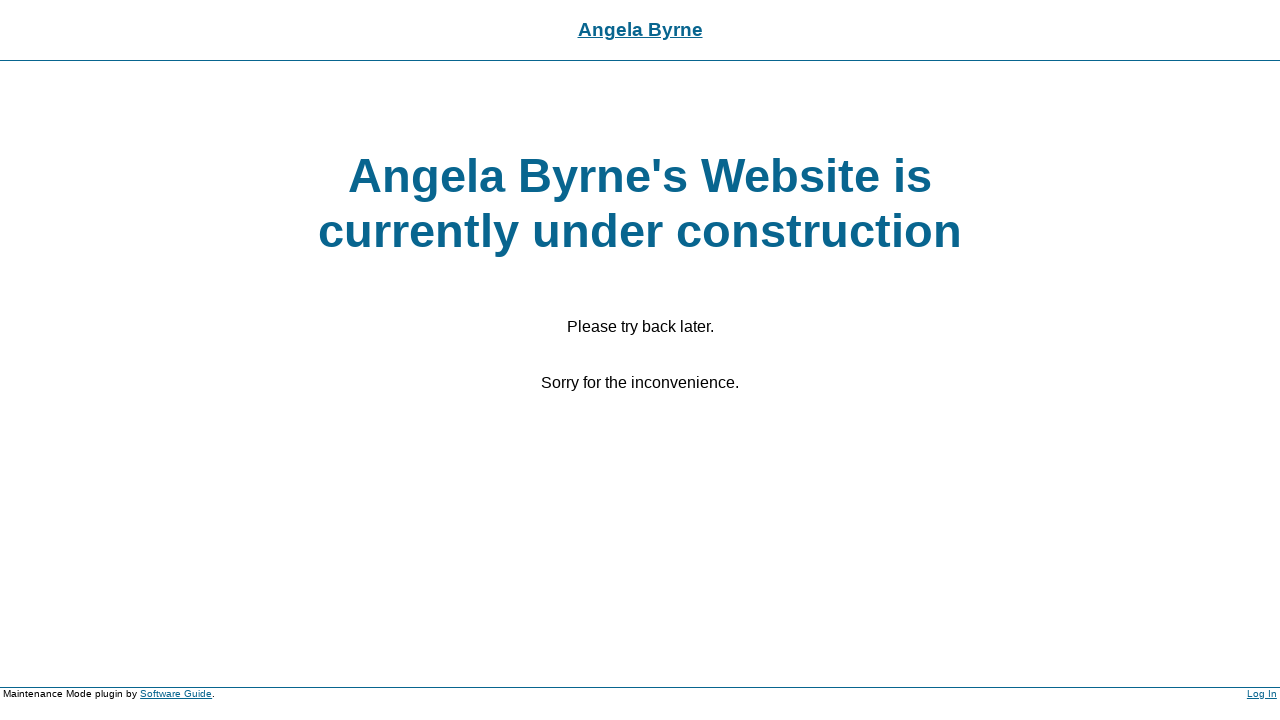

--- FILE ---
content_type: text/html; charset=UTF-8
request_url: http://angelabyrnecma.com/category/risk-management/
body_size: 940
content:
<!DOCTYPE html PUBLIC "-//W3C//DTD XHTML 1.0 Strict//EN"
"http://www.w3.org/TR/xhtml1/DTD/xhtml1-strict.dtd">
<html xmlns="http://www.w3.org/1999/xhtml" xml:lang="en" lang="en">

<head profile="http://gmpg.org/xfn/11">
	<meta http-equiv="Content-Type" content="text/html; charset=UTF-8" />
	<meta name="description" content="" />
	<title>Angela Byrne &raquo; Maintenance Mode</title>
	
	<style type="text/css">
		<!--
		* { margin: 0; 	padding: 0; }
		body { font-family: Georgia, Arial, Helvetica, Sans Serif; font-size: 65.5%; }
		a { color: #08658F; }
		a:hover { color: #0092BF; }
		#header { color: #333; padding: 1.5em; text-align: center; font-size: 1.2em; border-bottom: 1px solid #08658F; }
		#content { font-size: 150%; width:80%; margin:0 auto; padding: 5% 0; text-align: center; }
		#content p { font-size: 1em; padding: .8em 0; }
		h1, h2 { color: #08658F; }
		h1 { font-size: 300%; padding: .5em 0; }
		#menu { position: absolute; font-family: Arial, Helvetica, Sans Serif; bottom: 2em; width: 100%; border-top: 1px solid #08658F; }
		#menu #pluginauthor { padding-left: .3em; }
		#menu #admin { float: right; padding-right: .3em; }
		-->
	</style>
	
</head>

<body>

	<div id="header">
		<h2><a title="Angela Byrne" href="http://angelabyrnecma.com">Angela Byrne</a></h2>
	</div>
	
	<div id="content">
		<center><h1>Angela Byrne's Website is <br/>currently under construction</h1></center>

 <br />
<br />
Please try back later.</p>

<p>Sorry for the inconvenience.</p>		
	</div>

	<div id="menu">

		<p id="admin"><a rel="nofollow" href="http://angelabyrnecma.com/wp-login.php">Log In</a></p>

		<p id="pluginauthor">Maintenance Mode plugin by <a title="Software Guide" href="http://sw-guide.de/">Software Guide</a>.</p>

	</div>

</body>
</html>